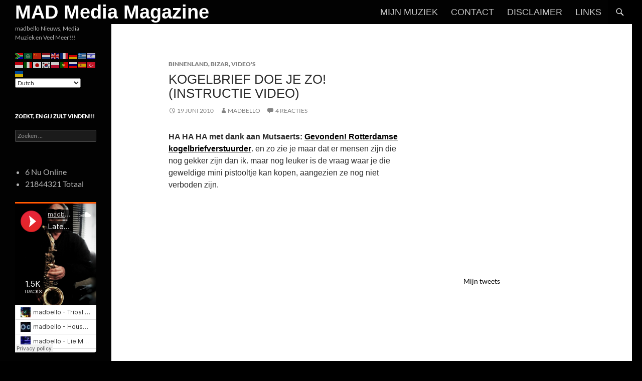

--- FILE ---
content_type: text/html; charset=UTF-8
request_url: https://madbello.nl/10360/kogelbrief-doe-je-zo-instructie-video/
body_size: 87182
content:
<!DOCTYPE html>
<!--[if IE 7]>
<html class="ie ie7" lang="nl-NL">
<![endif]-->
<!--[if IE 8]>
<html class="ie ie8" lang="nl-NL">
<![endif]-->
<!--[if !(IE 7) & !(IE 8)]><!-->
<html lang="nl-NL">
<!--<![endif]-->
<head>
	<meta charset="UTF-8">
	<meta name="viewport" content="width=device-width, initial-scale=1.0">
	<title>Kogelbrief doe je zo! (instructie VIDEO) | MAD Media Magazine</title>
	<link rel="profile" href="https://gmpg.org/xfn/11">
	<link rel="pingback" href="https://madbello.nl/xmlrpc.php">
	<!--[if lt IE 9]>
	<script src="https://madbello.nl/wp-content/themes/twentyfourteen/js/html5.js?ver=3.7.0"></script>
	<![endif]-->
	<meta name='robots' content='max-image-preview:large' />
	<style>img:is([sizes="auto" i], [sizes^="auto," i]) { contain-intrinsic-size: 3000px 1500px }</style>
	<link rel='dns-prefetch' href='//stats.wp.com' />
<link rel='dns-prefetch' href='//v0.wordpress.com' />
<link rel='preconnect' href='//i0.wp.com' />
<link rel='preconnect' href='//c0.wp.com' />
<link rel="alternate" type="application/rss+xml" title="MAD Media Magazine &raquo; feed" href="https://madbello.nl/feed/" />
<link rel="alternate" type="application/rss+xml" title="MAD Media Magazine &raquo; reacties feed" href="https://madbello.nl/comments/feed/" />
<link rel="alternate" type="application/rss+xml" title="MAD Media Magazine &raquo; Kogelbrief doe je zo! (instructie VIDEO) reacties feed" href="https://madbello.nl/10360/kogelbrief-doe-je-zo-instructie-video/feed/" />
<script>
window._wpemojiSettings = {"baseUrl":"https:\/\/s.w.org\/images\/core\/emoji\/16.0.1\/72x72\/","ext":".png","svgUrl":"https:\/\/s.w.org\/images\/core\/emoji\/16.0.1\/svg\/","svgExt":".svg","source":{"concatemoji":"https:\/\/madbello.nl\/wp-includes\/js\/wp-emoji-release.min.js?ver=6.8.3"}};
/*! This file is auto-generated */
!function(s,n){var o,i,e;function c(e){try{var t={supportTests:e,timestamp:(new Date).valueOf()};sessionStorage.setItem(o,JSON.stringify(t))}catch(e){}}function p(e,t,n){e.clearRect(0,0,e.canvas.width,e.canvas.height),e.fillText(t,0,0);var t=new Uint32Array(e.getImageData(0,0,e.canvas.width,e.canvas.height).data),a=(e.clearRect(0,0,e.canvas.width,e.canvas.height),e.fillText(n,0,0),new Uint32Array(e.getImageData(0,0,e.canvas.width,e.canvas.height).data));return t.every(function(e,t){return e===a[t]})}function u(e,t){e.clearRect(0,0,e.canvas.width,e.canvas.height),e.fillText(t,0,0);for(var n=e.getImageData(16,16,1,1),a=0;a<n.data.length;a++)if(0!==n.data[a])return!1;return!0}function f(e,t,n,a){switch(t){case"flag":return n(e,"\ud83c\udff3\ufe0f\u200d\u26a7\ufe0f","\ud83c\udff3\ufe0f\u200b\u26a7\ufe0f")?!1:!n(e,"\ud83c\udde8\ud83c\uddf6","\ud83c\udde8\u200b\ud83c\uddf6")&&!n(e,"\ud83c\udff4\udb40\udc67\udb40\udc62\udb40\udc65\udb40\udc6e\udb40\udc67\udb40\udc7f","\ud83c\udff4\u200b\udb40\udc67\u200b\udb40\udc62\u200b\udb40\udc65\u200b\udb40\udc6e\u200b\udb40\udc67\u200b\udb40\udc7f");case"emoji":return!a(e,"\ud83e\udedf")}return!1}function g(e,t,n,a){var r="undefined"!=typeof WorkerGlobalScope&&self instanceof WorkerGlobalScope?new OffscreenCanvas(300,150):s.createElement("canvas"),o=r.getContext("2d",{willReadFrequently:!0}),i=(o.textBaseline="top",o.font="600 32px Arial",{});return e.forEach(function(e){i[e]=t(o,e,n,a)}),i}function t(e){var t=s.createElement("script");t.src=e,t.defer=!0,s.head.appendChild(t)}"undefined"!=typeof Promise&&(o="wpEmojiSettingsSupports",i=["flag","emoji"],n.supports={everything:!0,everythingExceptFlag:!0},e=new Promise(function(e){s.addEventListener("DOMContentLoaded",e,{once:!0})}),new Promise(function(t){var n=function(){try{var e=JSON.parse(sessionStorage.getItem(o));if("object"==typeof e&&"number"==typeof e.timestamp&&(new Date).valueOf()<e.timestamp+604800&&"object"==typeof e.supportTests)return e.supportTests}catch(e){}return null}();if(!n){if("undefined"!=typeof Worker&&"undefined"!=typeof OffscreenCanvas&&"undefined"!=typeof URL&&URL.createObjectURL&&"undefined"!=typeof Blob)try{var e="postMessage("+g.toString()+"("+[JSON.stringify(i),f.toString(),p.toString(),u.toString()].join(",")+"));",a=new Blob([e],{type:"text/javascript"}),r=new Worker(URL.createObjectURL(a),{name:"wpTestEmojiSupports"});return void(r.onmessage=function(e){c(n=e.data),r.terminate(),t(n)})}catch(e){}c(n=g(i,f,p,u))}t(n)}).then(function(e){for(var t in e)n.supports[t]=e[t],n.supports.everything=n.supports.everything&&n.supports[t],"flag"!==t&&(n.supports.everythingExceptFlag=n.supports.everythingExceptFlag&&n.supports[t]);n.supports.everythingExceptFlag=n.supports.everythingExceptFlag&&!n.supports.flag,n.DOMReady=!1,n.readyCallback=function(){n.DOMReady=!0}}).then(function(){return e}).then(function(){var e;n.supports.everything||(n.readyCallback(),(e=n.source||{}).concatemoji?t(e.concatemoji):e.wpemoji&&e.twemoji&&(t(e.twemoji),t(e.wpemoji)))}))}((window,document),window._wpemojiSettings);
</script>
<link rel='stylesheet' id='twentyfourteen-jetpack-css' href='https://c0.wp.com/p/jetpack/15.4/modules/theme-tools/compat/twentyfourteen.css' media='all' />
<link rel='stylesheet' id='jetpack_related-posts-css' href='https://c0.wp.com/p/jetpack/15.4/modules/related-posts/related-posts.css' media='all' />
<style id='wp-emoji-styles-inline-css'>

	img.wp-smiley, img.emoji {
		display: inline !important;
		border: none !important;
		box-shadow: none !important;
		height: 1em !important;
		width: 1em !important;
		margin: 0 0.07em !important;
		vertical-align: -0.1em !important;
		background: none !important;
		padding: 0 !important;
	}
</style>
<link rel='stylesheet' id='wp-block-library-css' href='https://c0.wp.com/c/6.8.3/wp-includes/css/dist/block-library/style.min.css' media='all' />
<style id='wp-block-library-theme-inline-css'>
.wp-block-audio :where(figcaption){color:#555;font-size:13px;text-align:center}.is-dark-theme .wp-block-audio :where(figcaption){color:#ffffffa6}.wp-block-audio{margin:0 0 1em}.wp-block-code{border:1px solid #ccc;border-radius:4px;font-family:Menlo,Consolas,monaco,monospace;padding:.8em 1em}.wp-block-embed :where(figcaption){color:#555;font-size:13px;text-align:center}.is-dark-theme .wp-block-embed :where(figcaption){color:#ffffffa6}.wp-block-embed{margin:0 0 1em}.blocks-gallery-caption{color:#555;font-size:13px;text-align:center}.is-dark-theme .blocks-gallery-caption{color:#ffffffa6}:root :where(.wp-block-image figcaption){color:#555;font-size:13px;text-align:center}.is-dark-theme :root :where(.wp-block-image figcaption){color:#ffffffa6}.wp-block-image{margin:0 0 1em}.wp-block-pullquote{border-bottom:4px solid;border-top:4px solid;color:currentColor;margin-bottom:1.75em}.wp-block-pullquote cite,.wp-block-pullquote footer,.wp-block-pullquote__citation{color:currentColor;font-size:.8125em;font-style:normal;text-transform:uppercase}.wp-block-quote{border-left:.25em solid;margin:0 0 1.75em;padding-left:1em}.wp-block-quote cite,.wp-block-quote footer{color:currentColor;font-size:.8125em;font-style:normal;position:relative}.wp-block-quote:where(.has-text-align-right){border-left:none;border-right:.25em solid;padding-left:0;padding-right:1em}.wp-block-quote:where(.has-text-align-center){border:none;padding-left:0}.wp-block-quote.is-large,.wp-block-quote.is-style-large,.wp-block-quote:where(.is-style-plain){border:none}.wp-block-search .wp-block-search__label{font-weight:700}.wp-block-search__button{border:1px solid #ccc;padding:.375em .625em}:where(.wp-block-group.has-background){padding:1.25em 2.375em}.wp-block-separator.has-css-opacity{opacity:.4}.wp-block-separator{border:none;border-bottom:2px solid;margin-left:auto;margin-right:auto}.wp-block-separator.has-alpha-channel-opacity{opacity:1}.wp-block-separator:not(.is-style-wide):not(.is-style-dots){width:100px}.wp-block-separator.has-background:not(.is-style-dots){border-bottom:none;height:1px}.wp-block-separator.has-background:not(.is-style-wide):not(.is-style-dots){height:2px}.wp-block-table{margin:0 0 1em}.wp-block-table td,.wp-block-table th{word-break:normal}.wp-block-table :where(figcaption){color:#555;font-size:13px;text-align:center}.is-dark-theme .wp-block-table :where(figcaption){color:#ffffffa6}.wp-block-video :where(figcaption){color:#555;font-size:13px;text-align:center}.is-dark-theme .wp-block-video :where(figcaption){color:#ffffffa6}.wp-block-video{margin:0 0 1em}:root :where(.wp-block-template-part.has-background){margin-bottom:0;margin-top:0;padding:1.25em 2.375em}
</style>
<style id='classic-theme-styles-inline-css'>
/*! This file is auto-generated */
.wp-block-button__link{color:#fff;background-color:#32373c;border-radius:9999px;box-shadow:none;text-decoration:none;padding:calc(.667em + 2px) calc(1.333em + 2px);font-size:1.125em}.wp-block-file__button{background:#32373c;color:#fff;text-decoration:none}
</style>
<link rel='stylesheet' id='mediaelement-css' href='https://c0.wp.com/c/6.8.3/wp-includes/js/mediaelement/mediaelementplayer-legacy.min.css' media='all' />
<link rel='stylesheet' id='wp-mediaelement-css' href='https://c0.wp.com/c/6.8.3/wp-includes/js/mediaelement/wp-mediaelement.min.css' media='all' />
<style id='jetpack-sharing-buttons-style-inline-css'>
.jetpack-sharing-buttons__services-list{display:flex;flex-direction:row;flex-wrap:wrap;gap:0;list-style-type:none;margin:5px;padding:0}.jetpack-sharing-buttons__services-list.has-small-icon-size{font-size:12px}.jetpack-sharing-buttons__services-list.has-normal-icon-size{font-size:16px}.jetpack-sharing-buttons__services-list.has-large-icon-size{font-size:24px}.jetpack-sharing-buttons__services-list.has-huge-icon-size{font-size:36px}@media print{.jetpack-sharing-buttons__services-list{display:none!important}}.editor-styles-wrapper .wp-block-jetpack-sharing-buttons{gap:0;padding-inline-start:0}ul.jetpack-sharing-buttons__services-list.has-background{padding:1.25em 2.375em}
</style>
<style id='global-styles-inline-css'>
:root{--wp--preset--aspect-ratio--square: 1;--wp--preset--aspect-ratio--4-3: 4/3;--wp--preset--aspect-ratio--3-4: 3/4;--wp--preset--aspect-ratio--3-2: 3/2;--wp--preset--aspect-ratio--2-3: 2/3;--wp--preset--aspect-ratio--16-9: 16/9;--wp--preset--aspect-ratio--9-16: 9/16;--wp--preset--color--black: #020202;--wp--preset--color--cyan-bluish-gray: #abb8c3;--wp--preset--color--white: #fff;--wp--preset--color--pale-pink: #f78da7;--wp--preset--color--vivid-red: #cf2e2e;--wp--preset--color--luminous-vivid-orange: #ff6900;--wp--preset--color--luminous-vivid-amber: #fcb900;--wp--preset--color--light-green-cyan: #7bdcb5;--wp--preset--color--vivid-green-cyan: #00d084;--wp--preset--color--pale-cyan-blue: #8ed1fc;--wp--preset--color--vivid-cyan-blue: #0693e3;--wp--preset--color--vivid-purple: #9b51e0;--wp--preset--color--green: #000000;--wp--preset--color--dark-gray: #2b2b2b;--wp--preset--color--medium-gray: #767676;--wp--preset--color--light-gray: #f5f5f5;--wp--preset--gradient--vivid-cyan-blue-to-vivid-purple: linear-gradient(135deg,rgba(6,147,227,1) 0%,rgb(155,81,224) 100%);--wp--preset--gradient--light-green-cyan-to-vivid-green-cyan: linear-gradient(135deg,rgb(122,220,180) 0%,rgb(0,208,130) 100%);--wp--preset--gradient--luminous-vivid-amber-to-luminous-vivid-orange: linear-gradient(135deg,rgba(252,185,0,1) 0%,rgba(255,105,0,1) 100%);--wp--preset--gradient--luminous-vivid-orange-to-vivid-red: linear-gradient(135deg,rgba(255,105,0,1) 0%,rgb(207,46,46) 100%);--wp--preset--gradient--very-light-gray-to-cyan-bluish-gray: linear-gradient(135deg,rgb(238,238,238) 0%,rgb(169,184,195) 100%);--wp--preset--gradient--cool-to-warm-spectrum: linear-gradient(135deg,rgb(74,234,220) 0%,rgb(151,120,209) 20%,rgb(207,42,186) 40%,rgb(238,44,130) 60%,rgb(251,105,98) 80%,rgb(254,248,76) 100%);--wp--preset--gradient--blush-light-purple: linear-gradient(135deg,rgb(255,206,236) 0%,rgb(152,150,240) 100%);--wp--preset--gradient--blush-bordeaux: linear-gradient(135deg,rgb(254,205,165) 0%,rgb(254,45,45) 50%,rgb(107,0,62) 100%);--wp--preset--gradient--luminous-dusk: linear-gradient(135deg,rgb(255,203,112) 0%,rgb(199,81,192) 50%,rgb(65,88,208) 100%);--wp--preset--gradient--pale-ocean: linear-gradient(135deg,rgb(255,245,203) 0%,rgb(182,227,212) 50%,rgb(51,167,181) 100%);--wp--preset--gradient--electric-grass: linear-gradient(135deg,rgb(202,248,128) 0%,rgb(113,206,126) 100%);--wp--preset--gradient--midnight: linear-gradient(135deg,rgb(2,3,129) 0%,rgb(40,116,252) 100%);--wp--preset--font-size--small: 13px;--wp--preset--font-size--medium: 20px;--wp--preset--font-size--large: 36px;--wp--preset--font-size--x-large: 42px;--wp--preset--spacing--20: 0.44rem;--wp--preset--spacing--30: 0.67rem;--wp--preset--spacing--40: 1rem;--wp--preset--spacing--50: 1.5rem;--wp--preset--spacing--60: 2.25rem;--wp--preset--spacing--70: 3.38rem;--wp--preset--spacing--80: 5.06rem;--wp--preset--shadow--natural: 6px 6px 9px rgba(0, 0, 0, 0.2);--wp--preset--shadow--deep: 12px 12px 50px rgba(0, 0, 0, 0.4);--wp--preset--shadow--sharp: 6px 6px 0px rgba(0, 0, 0, 0.2);--wp--preset--shadow--outlined: 6px 6px 0px -3px rgba(255, 255, 255, 1), 6px 6px rgba(0, 0, 0, 1);--wp--preset--shadow--crisp: 6px 6px 0px rgba(0, 0, 0, 1);}:where(.is-layout-flex){gap: 0.5em;}:where(.is-layout-grid){gap: 0.5em;}body .is-layout-flex{display: flex;}.is-layout-flex{flex-wrap: wrap;align-items: center;}.is-layout-flex > :is(*, div){margin: 0;}body .is-layout-grid{display: grid;}.is-layout-grid > :is(*, div){margin: 0;}:where(.wp-block-columns.is-layout-flex){gap: 2em;}:where(.wp-block-columns.is-layout-grid){gap: 2em;}:where(.wp-block-post-template.is-layout-flex){gap: 1.25em;}:where(.wp-block-post-template.is-layout-grid){gap: 1.25em;}.has-black-color{color: var(--wp--preset--color--black) !important;}.has-cyan-bluish-gray-color{color: var(--wp--preset--color--cyan-bluish-gray) !important;}.has-white-color{color: var(--wp--preset--color--white) !important;}.has-pale-pink-color{color: var(--wp--preset--color--pale-pink) !important;}.has-vivid-red-color{color: var(--wp--preset--color--vivid-red) !important;}.has-luminous-vivid-orange-color{color: var(--wp--preset--color--luminous-vivid-orange) !important;}.has-luminous-vivid-amber-color{color: var(--wp--preset--color--luminous-vivid-amber) !important;}.has-light-green-cyan-color{color: var(--wp--preset--color--light-green-cyan) !important;}.has-vivid-green-cyan-color{color: var(--wp--preset--color--vivid-green-cyan) !important;}.has-pale-cyan-blue-color{color: var(--wp--preset--color--pale-cyan-blue) !important;}.has-vivid-cyan-blue-color{color: var(--wp--preset--color--vivid-cyan-blue) !important;}.has-vivid-purple-color{color: var(--wp--preset--color--vivid-purple) !important;}.has-black-background-color{background-color: var(--wp--preset--color--black) !important;}.has-cyan-bluish-gray-background-color{background-color: var(--wp--preset--color--cyan-bluish-gray) !important;}.has-white-background-color{background-color: var(--wp--preset--color--white) !important;}.has-pale-pink-background-color{background-color: var(--wp--preset--color--pale-pink) !important;}.has-vivid-red-background-color{background-color: var(--wp--preset--color--vivid-red) !important;}.has-luminous-vivid-orange-background-color{background-color: var(--wp--preset--color--luminous-vivid-orange) !important;}.has-luminous-vivid-amber-background-color{background-color: var(--wp--preset--color--luminous-vivid-amber) !important;}.has-light-green-cyan-background-color{background-color: var(--wp--preset--color--light-green-cyan) !important;}.has-vivid-green-cyan-background-color{background-color: var(--wp--preset--color--vivid-green-cyan) !important;}.has-pale-cyan-blue-background-color{background-color: var(--wp--preset--color--pale-cyan-blue) !important;}.has-vivid-cyan-blue-background-color{background-color: var(--wp--preset--color--vivid-cyan-blue) !important;}.has-vivid-purple-background-color{background-color: var(--wp--preset--color--vivid-purple) !important;}.has-black-border-color{border-color: var(--wp--preset--color--black) !important;}.has-cyan-bluish-gray-border-color{border-color: var(--wp--preset--color--cyan-bluish-gray) !important;}.has-white-border-color{border-color: var(--wp--preset--color--white) !important;}.has-pale-pink-border-color{border-color: var(--wp--preset--color--pale-pink) !important;}.has-vivid-red-border-color{border-color: var(--wp--preset--color--vivid-red) !important;}.has-luminous-vivid-orange-border-color{border-color: var(--wp--preset--color--luminous-vivid-orange) !important;}.has-luminous-vivid-amber-border-color{border-color: var(--wp--preset--color--luminous-vivid-amber) !important;}.has-light-green-cyan-border-color{border-color: var(--wp--preset--color--light-green-cyan) !important;}.has-vivid-green-cyan-border-color{border-color: var(--wp--preset--color--vivid-green-cyan) !important;}.has-pale-cyan-blue-border-color{border-color: var(--wp--preset--color--pale-cyan-blue) !important;}.has-vivid-cyan-blue-border-color{border-color: var(--wp--preset--color--vivid-cyan-blue) !important;}.has-vivid-purple-border-color{border-color: var(--wp--preset--color--vivid-purple) !important;}.has-vivid-cyan-blue-to-vivid-purple-gradient-background{background: var(--wp--preset--gradient--vivid-cyan-blue-to-vivid-purple) !important;}.has-light-green-cyan-to-vivid-green-cyan-gradient-background{background: var(--wp--preset--gradient--light-green-cyan-to-vivid-green-cyan) !important;}.has-luminous-vivid-amber-to-luminous-vivid-orange-gradient-background{background: var(--wp--preset--gradient--luminous-vivid-amber-to-luminous-vivid-orange) !important;}.has-luminous-vivid-orange-to-vivid-red-gradient-background{background: var(--wp--preset--gradient--luminous-vivid-orange-to-vivid-red) !important;}.has-very-light-gray-to-cyan-bluish-gray-gradient-background{background: var(--wp--preset--gradient--very-light-gray-to-cyan-bluish-gray) !important;}.has-cool-to-warm-spectrum-gradient-background{background: var(--wp--preset--gradient--cool-to-warm-spectrum) !important;}.has-blush-light-purple-gradient-background{background: var(--wp--preset--gradient--blush-light-purple) !important;}.has-blush-bordeaux-gradient-background{background: var(--wp--preset--gradient--blush-bordeaux) !important;}.has-luminous-dusk-gradient-background{background: var(--wp--preset--gradient--luminous-dusk) !important;}.has-pale-ocean-gradient-background{background: var(--wp--preset--gradient--pale-ocean) !important;}.has-electric-grass-gradient-background{background: var(--wp--preset--gradient--electric-grass) !important;}.has-midnight-gradient-background{background: var(--wp--preset--gradient--midnight) !important;}.has-small-font-size{font-size: var(--wp--preset--font-size--small) !important;}.has-medium-font-size{font-size: var(--wp--preset--font-size--medium) !important;}.has-large-font-size{font-size: var(--wp--preset--font-size--large) !important;}.has-x-large-font-size{font-size: var(--wp--preset--font-size--x-large) !important;}
:where(.wp-block-post-template.is-layout-flex){gap: 1.25em;}:where(.wp-block-post-template.is-layout-grid){gap: 1.25em;}
:where(.wp-block-columns.is-layout-flex){gap: 2em;}:where(.wp-block-columns.is-layout-grid){gap: 2em;}
:root :where(.wp-block-pullquote){font-size: 1.5em;line-height: 1.6;}
</style>
<link rel='stylesheet' id='twentyfourteen-lato-css' href='https://madbello.nl/wp-content/themes/twentyfourteen/fonts/font-lato.css?ver=20230328' media='all' />
<link rel='stylesheet' id='genericons-css' href='https://c0.wp.com/p/jetpack/15.4/_inc/genericons/genericons/genericons.css' media='all' />
<link rel='stylesheet' id='twentyfourteen-style-css' href='https://madbello.nl/wp-content/themes/twentyfourteen/style.css?ver=20250715' media='all' />
<link rel='stylesheet' id='twentyfourteen-block-style-css' href='https://madbello.nl/wp-content/themes/twentyfourteen/css/blocks.css?ver=20250715' media='all' />
<!--[if lt IE 9]>
<link rel='stylesheet' id='twentyfourteen-ie-css' href='https://madbello.nl/wp-content/themes/twentyfourteen/css/ie.css?ver=20140711' media='all' />
<![endif]-->
<link rel='stylesheet' id='jetpack-subscriptions-css' href='https://c0.wp.com/p/jetpack/15.4/_inc/build/subscriptions/subscriptions.min.css' media='all' />
<link rel='stylesheet' id='sharedaddy-css' href='https://c0.wp.com/p/jetpack/15.4/modules/sharedaddy/sharing.css' media='all' />
<link rel='stylesheet' id='social-logos-css' href='https://c0.wp.com/p/jetpack/15.4/_inc/social-logos/social-logos.min.css' media='all' />
<script id="jetpack_related-posts-js-extra">
var related_posts_js_options = {"post_heading":"h4"};
</script>
<script src="https://c0.wp.com/p/jetpack/15.4/_inc/build/related-posts/related-posts.min.js" id="jetpack_related-posts-js"></script>
<script src="https://c0.wp.com/c/6.8.3/wp-includes/js/jquery/jquery.min.js" id="jquery-core-js"></script>
<script src="https://c0.wp.com/c/6.8.3/wp-includes/js/jquery/jquery-migrate.min.js" id="jquery-migrate-js"></script>
<script src="https://madbello.nl/wp-content/themes/twentyfourteen/js/functions.js?ver=20230526" id="twentyfourteen-script-js" defer data-wp-strategy="defer"></script>
<link rel="https://api.w.org/" href="https://madbello.nl/wp-json/" /><link rel="alternate" title="JSON" type="application/json" href="https://madbello.nl/wp-json/wp/v2/posts/10360" /><link rel="EditURI" type="application/rsd+xml" title="RSD" href="https://madbello.nl/xmlrpc.php?rsd" />
<meta name="generator" content="WordPress 6.8.3" />
<link rel="canonical" href="https://madbello.nl/10360/kogelbrief-doe-je-zo-instructie-video/" />
<link rel='shortlink' href='https://madbello.nl/?p=10360' />
<link rel="alternate" title="oEmbed (JSON)" type="application/json+oembed" href="https://madbello.nl/wp-json/oembed/1.0/embed?url=https%3A%2F%2Fmadbello.nl%2F10360%2Fkogelbrief-doe-je-zo-instructie-video%2F" />
<link rel="alternate" title="oEmbed (XML)" type="text/xml+oembed" href="https://madbello.nl/wp-json/oembed/1.0/embed?url=https%3A%2F%2Fmadbello.nl%2F10360%2Fkogelbrief-doe-je-zo-instructie-video%2F&#038;format=xml" />
<style id="fourteen-colors" type="text/css">/* Custom Contrast Color */
		.site:before,
		#secondary,
		.site-header,
		.site-footer,
		.menu-toggle,
		.featured-content,
		.featured-content .entry-header,
		.slider-direction-nav a,
		.ie8 .featured-content,
		.ie8 .site:before,
		.has-black-background-color {
			background-color: #020202;
		}

		.has-black-color {
			color: #020202;
		}

		.grid .featured-content .entry-header,
		.ie8 .grid .featured-content .entry-header {
			border-color: #020202;
		}

		.slider-control-paging a:before {
			background-color: rgba(255,255,255,.33);
		}

		.hentry .mejs-mediaelement,
		.widget .mejs-mediaelement,
 		.hentry .mejs-container .mejs-controls,
 		.widget .mejs-container .mejs-controls {
			background: #020202;
		}

		/* Player controls need separation from the contrast background */
		.primary-sidebar .mejs-controls,
		.site-footer .mejs-controls {
			border: 1px solid;
		}
		
			.content-sidebar .widget_twentyfourteen_ephemera .widget-title:before {
				background: #020202;
			}

			.paging-navigation,
			.content-sidebar .widget .widget-title {
				border-top-color: #020202;
			}

			.content-sidebar .widget .widget-title, 
			.content-sidebar .widget .widget-title a,
			.paging-navigation,
			.paging-navigation a:hover,
			.paging-navigation a {
				color: #020202;
			}

			/* Override the site title color option with an over-qualified selector, as the option is hidden. */
			h1.site-title a {
				color: #fff;
			}
		
		.menu-toggle:active,
		.menu-toggle:focus,
		.menu-toggle:hover {
			background-color: #464646;
		}
		/* Custom accent color. */
		button,
		.button,
		.contributor-posts-link,
		input[type="button"],
		input[type="reset"],
		input[type="submit"],
		.search-toggle,
		.hentry .mejs-controls .mejs-time-rail .mejs-time-current,
		.widget .mejs-controls .mejs-time-rail .mejs-time-current,
		.hentry .mejs-overlay:hover .mejs-overlay-button,
		.widget .mejs-overlay:hover .mejs-overlay-button,
		.widget button,
		.widget .button,
		.widget input[type="button"],
		.widget input[type="reset"],
		.widget input[type="submit"],
		.widget_calendar tbody a,
		.content-sidebar .widget input[type="button"],
		.content-sidebar .widget input[type="reset"],
		.content-sidebar .widget input[type="submit"],
		.slider-control-paging .slider-active:before,
		.slider-control-paging .slider-active:hover:before,
		.slider-direction-nav a:hover,
		.ie8 .primary-navigation ul ul,
		.ie8 .secondary-navigation ul ul,
		.ie8 .primary-navigation li:hover > a,
		.ie8 .primary-navigation li.focus > a,
		.ie8 .secondary-navigation li:hover > a,
		.ie8 .secondary-navigation li.focus > a,
		.wp-block-file .wp-block-file__button,
		.wp-block-button__link,
		.has-green-background-color {
			background-color: #000000;
		}

		.site-navigation a:hover,
		.is-style-outline .wp-block-button__link:not(.has-text-color),
		.has-green-color {
			color: #000000;
		}

		::-moz-selection {
			background: #000000;
		}

		::selection {
			background: #000000;
		}

		.paging-navigation .page-numbers.current {
			border-color: #000000;
		}

		@media screen and (min-width: 782px) {
			.primary-navigation li:hover > a,
			.primary-navigation li.focus > a,
			.primary-navigation ul ul {
				background-color: #000000;
			}
		}

		@media screen and (min-width: 1008px) {
			.secondary-navigation li:hover > a,
			.secondary-navigation li.focus > a,
			.secondary-navigation ul ul {
				background-color: #000000;
			}
		}
	
			.contributor-posts-link,
			button,
			.button,
			input[type="button"],
			input[type="reset"],
			input[type="submit"],
			.search-toggle:before,
			.hentry .mejs-overlay:hover .mejs-overlay-button,
			.widget .mejs-overlay:hover .mejs-overlay-button,
			.widget button,
			.widget .button,
			.widget input[type="button"],
			.widget input[type="reset"],
			.widget input[type="submit"],
			.widget_calendar tbody a,
			.widget_calendar tbody a:hover,
			.site-footer .widget_calendar tbody a,
			.content-sidebar .widget input[type="button"],
			.content-sidebar .widget input[type="reset"],
			.content-sidebar .widget input[type="submit"],
			button:hover,
			button:focus,
			.button:hover,
			.button:focus,
			.widget a.button:hover,
			.widget a.button:focus,
			.widget a.button:active,
			.content-sidebar .widget a.button,
			.content-sidebar .widget a.button:hover,
			.content-sidebar .widget a.button:focus,
			.content-sidebar .widget a.button:active,
			.contributor-posts-link:hover,
			.contributor-posts-link:active,
			input[type="button"]:hover,
			input[type="button"]:focus,
			input[type="reset"]:hover,
			input[type="reset"]:focus,
			input[type="submit"]:hover,
			input[type="submit"]:focus,
			.slider-direction-nav a:hover:before {
				color: #fff;
			}

			@media screen and (min-width: 782px) {
				.primary-navigation ul ul a,
				.primary-navigation li:hover > a,
				.primary-navigation li.focus > a,
				.primary-navigation ul ul {
					color: #fff;
				}
			}

			@media screen and (min-width: 1008px) {
				.secondary-navigation ul ul a,
				.secondary-navigation li:hover > a,
				.secondary-navigation li.focus > a,
				.secondary-navigation ul ul {
					color: #fff;
				}
			}
		
		/* Generated variants of custom accent color. */
		a,
		.content-sidebar .widget a {
			color: #000000;
		}

		.contributor-posts-link:hover,
		.button:hover,
		.button:focus,
		.slider-control-paging a:hover:before,
		.search-toggle:hover,
		.search-toggle.active,
		.search-box,
		.widget_calendar tbody a:hover,
		button:hover,
		button:focus,
		input[type="button"]:hover,
		input[type="button"]:focus,
		input[type="reset"]:hover,
		input[type="reset"]:focus,
		input[type="submit"]:hover,
		input[type="submit"]:focus,
		.widget button:hover,
		.widget .button:hover,
		.widget button:focus,
		.widget .button:focus,
		.widget input[type="button"]:hover,
		.widget input[type="button"]:focus,
		.widget input[type="reset"]:hover,
		.widget input[type="reset"]:focus,
		.widget input[type="submit"]:hover,
		.widget input[type="submit"]:focus,
		.content-sidebar .widget input[type="button"]:hover,
		.content-sidebar .widget input[type="button"]:focus,
		.content-sidebar .widget input[type="reset"]:hover,
		.content-sidebar .widget input[type="reset"]:focus,
		.content-sidebar .widget input[type="submit"]:hover,
		.content-sidebar .widget input[type="submit"]:focus,
		.ie8 .primary-navigation ul ul a:hover,
		.ie8 .primary-navigation ul ul li.focus > a,
		.ie8 .secondary-navigation ul ul a:hover,
		.ie8 .secondary-navigation ul ul li.focus > a,
		.wp-block-file .wp-block-file__button:hover,
		.wp-block-file .wp-block-file__button:focus,
		.wp-block-button__link:not(.has-text-color):hover,
		.wp-block-button__link:not(.has-text-color):focus,
		.is-style-outline .wp-block-button__link:not(.has-text-color):hover,
		.is-style-outline .wp-block-button__link:not(.has-text-color):focus {
			background-color: #1d1d1d;
		}

		.featured-content a:hover,
		.featured-content .entry-title a:hover,
		.widget a:hover,
		.widget-title a:hover,
		.widget_twentyfourteen_ephemera .entry-meta a:hover,
		.hentry .mejs-controls .mejs-button button:hover,
		.widget .mejs-controls .mejs-button button:hover,
		.site-info a:hover,
		.featured-content a:hover,
		.wp-block-latest-comments_comment-meta a:hover,
		.wp-block-latest-comments_comment-meta a:focus {
			color: #1d1d1d;
		}

		a:active,
		a:hover,
		.entry-title a:hover,
		.entry-meta a:hover,
		.cat-links a:hover,
		.entry-content .edit-link a:hover,
		.post-navigation a:hover,
		.image-navigation a:hover,
		.comment-author a:hover,
		.comment-list .pingback a:hover,
		.comment-list .trackback a:hover,
		.comment-metadata a:hover,
		.comment-reply-title small a:hover,
		.content-sidebar .widget a:hover,
		.content-sidebar .widget .widget-title a:hover,
		.content-sidebar .widget_twentyfourteen_ephemera .entry-meta a:hover {
			color: #1d1d1d;
		}

		.page-links a:hover,
		.paging-navigation a:hover {
			border-color: #1d1d1d;
		}

		.entry-meta .tag-links a:hover:before {
			border-right-color: #1d1d1d;
		}

		.page-links a:hover,
		.entry-meta .tag-links a:hover {
			background-color: #1d1d1d;
		}

		@media screen and (min-width: 782px) {
			.primary-navigation ul ul a:hover,
			.primary-navigation ul ul li.focus > a {
				background-color: #1d1d1d;
			}
		}

		@media screen and (min-width: 1008px) {
			.secondary-navigation ul ul a:hover,
			.secondary-navigation ul ul li.focus > a {
				background-color: #1d1d1d;
			}
		}

		button:active,
		.button:active,
		.contributor-posts-link:active,
		input[type="button"]:active,
		input[type="reset"]:active,
		input[type="submit"]:active,
		.widget input[type="button"]:active,
		.widget input[type="reset"]:active,
		.widget input[type="submit"]:active,
		.content-sidebar .widget input[type="button"]:active,
		.content-sidebar .widget input[type="reset"]:active,
		.content-sidebar .widget input[type="submit"]:active,
		.wp-block-file .wp-block-file__button:active,
		.wp-block-button__link:active {
			background-color: #313131;
		}

		.site-navigation .current_page_item > a,
		.site-navigation .current_page_ancestor > a,
		.site-navigation .current-menu-item > a,
		.site-navigation .current-menu-ancestor > a {
			color: #313131;
		}
	
		/* Higher contrast Accent Color against contrast color */
		.site-navigation .current_page_item > a,
		.site-navigation .current_page_ancestor > a,
		.site-navigation .current-menu-item > a,
		.site-navigation .current-menu-ancestor > a,
		.site-navigation a:hover,
		.featured-content a:hover,
		.featured-content .entry-title a:hover,
		.widget a:hover,
		.widget-title a:hover,
		.widget_twentyfourteen_ephemera .entry-meta a:hover,
		.hentry .mejs-controls .mejs-button button:hover,
		.widget .mejs-controls .mejs-button button:hover,
		.site-info a:hover,
		.featured-content a:hover {
			color: #606060;
		}

		.hentry .mejs-controls .mejs-time-rail .mejs-time-current,
		.widget .mejs-controls .mejs-time-rail .mejs-time-current,
		.slider-control-paging a:hover:before,
		.slider-control-paging .slider-active:before,
		.slider-control-paging .slider-active:hover:before {
			background-color: #606060;
		}
	</style><link type="text/css" rel="stylesheet" href="https://madbello.nl/wp-content/plugins/simple-pull-quote/css/simple-pull-quote.css" />
	<style>img#wpstats{display:none}</style>
		<style id="custom-background-css">
body.custom-background { background-color: #000000; }
</style>
	
<!-- Jetpack Open Graph Tags -->
<meta property="og:type" content="article" />
<meta property="og:title" content="Kogelbrief doe je zo! (instructie VIDEO)" />
<meta property="og:url" content="https://madbello.nl/10360/kogelbrief-doe-je-zo-instructie-video/" />
<meta property="og:description" content="HA HA HA met dank aan Mutsaerts: Gevonden! Rotterdamse kogelbriefverstuurder. en zo zie je maar dat er mensen zijn die nog gekker zijn dan ik. maar nog leuker is de vraag waar je die geweldige mini…" />
<meta property="article:published_time" content="2010-06-19T19:26:56+00:00" />
<meta property="article:modified_time" content="2010-06-21T05:15:44+00:00" />
<meta property="og:site_name" content="MAD Media Magazine" />
<meta property="og:image" content="https://i0.wp.com/madbello.nl/wp-content/uploads/2015/04/madbello-ico-513-552f8d1ev1_site_icon.png?fit=512%2C512&#038;ssl=1" />
<meta property="og:image:width" content="512" />
<meta property="og:image:height" content="512" />
<meta property="og:image:alt" content="" />
<meta property="og:locale" content="nl_NL" />
<meta name="twitter:site" content="@madbello" />
<meta name="twitter:text:title" content="Kogelbrief doe je zo! (instructie VIDEO)" />
<meta name="twitter:image" content="https://i0.wp.com/madbello.nl/wp-content/uploads/2015/04/madbello-ico-513-552f8d1ev1_site_icon.png?fit=240%2C240&amp;ssl=1" />
<meta name="twitter:card" content="summary" />

<!-- End Jetpack Open Graph Tags -->
<link rel="icon" href="https://i0.wp.com/madbello.nl/wp-content/uploads/2015/04/madbello-ico-513-552f8d1ev1_site_icon.png?fit=32%2C32&#038;ssl=1" sizes="32x32" />
<link rel="icon" href="https://i0.wp.com/madbello.nl/wp-content/uploads/2015/04/madbello-ico-513-552f8d1ev1_site_icon.png?fit=192%2C192&#038;ssl=1" sizes="192x192" />
<link rel="apple-touch-icon" href="https://i0.wp.com/madbello.nl/wp-content/uploads/2015/04/madbello-ico-513-552f8d1ev1_site_icon.png?fit=180%2C180&#038;ssl=1" />
<meta name="msapplication-TileImage" content="https://i0.wp.com/madbello.nl/wp-content/uploads/2015/04/madbello-ico-513-552f8d1ev1_site_icon.png?fit=270%2C270&#038;ssl=1" />

<!-- Styles cached and displayed inline for speed. Generated by http://stylesplugin.com -->
<style type="text/css" id="styles-plugin-css">
.styles .featured-content{background-color:#000}.styles .featured-content .entry-header{background-color:#000}.styles .grid .featured-content .entry-header,.styles .featured-content .entry-header{border-color:#000!important}.styles .featured-content .entry-title{font-family:'Trebuchet MS', Tahoma, Helvetica, sans-serif}.styles .featured-content .entry-title a{color:#d3d3d3!important}.styles .featured-content .entry-title a:hover{color:#d33!important}.styles .featured-content .entry-meta a{color:#4f4f4f}.styles .featured-content .entry-meta a:hover{color:#fff!important}.styles #page a:hover{color:#d33}.styles #page .site-title{font-size:38px;font-family:'Trebuchet MS', Tahoma, Helvetica, sans-serif}.styles #masthead .primary-navigation li a,.styles #masthead .primary-navigation li > a{font-size:18px;font-family:'Trebuchet MS', Tahoma, Helvetica, sans-serif;color:#c4c4c4}.styles #masthead .primary-navigation li a:hover,.styles #masthead .primary-navigation li:hover > a{color:#d33}.styles .entry-title,.styles #page .entry-title a{font-size:26px;font-family:'Trebuchet MS', Tahoma, Helvetica, sans-serif}.styles .site-content p,.styles #page .site-content p a,.styles #respond p{font-size:16px;font-family:'Trebuchet MS', Tahoma, Helvetica, sans-serif}.styles .post-navigation{background-color:#e5e5e5}.styles #page .post-navigation a{font-size:18px;color:#000}.styles #page .post-navigation a:hover{color:#d33}.styles #page .entry-meta a{color:#848484}.styles #page .entry-meta a:hover{color:#d33}.styles .entry-meta .tag-links a{background-color:#000}.styles .entry-meta .tag-links a:before{border-right-color:#d33}.styles #page .edit-link a{font-family:'Trebuchet MS', Tahoma, Helvetica, sans-serif}.styles .comments-area{background-color:#e5e5e5}.styles .comment-content,.styles .comment-content p,.styles #page .comment-content a{font-size:px}.styles .comment-content pre,.styles .comment-content code{font-size:px}
</style>
</head>

<body class="wp-singular post-template-default single single-post postid-10360 single-format-standard custom-background wp-embed-responsive wp-theme-twentyfourteen styles group-blog masthead-fixed footer-widgets singular">
<a class="screen-reader-text skip-link" href="#content">
	Ga naar de inhoud</a>
<div id="page" class="hfeed site">
		
	<header id="masthead" class="site-header">
		<div class="header-main">
			<h1 class="site-title"><a href="https://madbello.nl/" rel="home" >MAD Media Magazine</a></h1>

			<div class="search-toggle">
				<a href="#search-container" class="screen-reader-text" aria-expanded="false" aria-controls="search-container">
					Zoeken				</a>
			</div>

			<nav id="primary-navigation" class="site-navigation primary-navigation">
				<button class="menu-toggle">Primair menu</button>
				<div id="primary-menu" class="nav-menu"><ul>
<li class="page_item page-item-70927"><a href="https://madbello.nl/mad-music/">Mijn Muziek</a></li>
<li class="page_item page-item-7372"><a href="https://madbello.nl/contact/">Contact</a></li>
<li class="page_item page-item-2996"><a href="https://madbello.nl/disclaimer/">Disclaimer</a></li>
<li class="page_item page-item-214"><a href="https://madbello.nl/links-rechts/">Links</a></li>
</ul></div>
			</nav>
		</div>

		<div id="search-container" class="search-box-wrapper hide">
			<div class="search-box">
				<form role="search" method="get" class="search-form" action="https://madbello.nl/">
				<label>
					<span class="screen-reader-text">Zoeken naar:</span>
					<input type="search" class="search-field" placeholder="Zoeken &hellip;" value="" name="s" />
				</label>
				<input type="submit" class="search-submit" value="Zoeken" />
			</form>			</div>
		</div>
	</header><!-- #masthead -->

	<div id="main" class="site-main">

	<div id="primary" class="content-area">
		<div id="content" class="site-content" role="main">
			
<article id="post-10360" class="post-10360 post type-post status-publish format-standard hentry category-binnenland category-bizar category-video tag-kogel tag-misdaad tag-wapens">
	
	<header class="entry-header">
				<div class="entry-meta">
			<span class="cat-links"><a href="https://madbello.nl/category/binnenland/" rel="category tag">Binnenland</a>, <a href="https://madbello.nl/category/bizar/" rel="category tag">Bizar</a>, <a href="https://madbello.nl/category/video/" rel="category tag">Video's</a></span>
		</div>
			<h1 class="entry-title">Kogelbrief doe je zo! (instructie VIDEO)</h1>
		<div class="entry-meta">
			<span class="entry-date"><a href="https://madbello.nl/10360/kogelbrief-doe-je-zo-instructie-video/" rel="bookmark"><time class="entry-date" datetime="2010-06-19T21:26:56+02:00">19 juni 2010</time></a></span> <span class="byline"><span class="author vcard"><a class="url fn n" href="https://madbello.nl/author/madbello/" rel="author">MADBELLO</a></span></span>			<span class="comments-link"><a href="https://madbello.nl/10360/kogelbrief-doe-je-zo-instructie-video/#comments">4 reacties</a></span>
						</div><!-- .entry-meta -->
	</header><!-- .entry-header -->

		<div class="entry-content">
		<p><strong>HA HA HA met dank aan Mutsaerts: </strong><a href="http://www.geenstijl.nl/mt/archieven/2010/06/youtube_dreigmalloot_wil_punt.html" target="_blank"><strong>Gevonden! Rotterdamse kogelbriefverstuurder</strong></a>. en zo zie je maar dat er mensen zijn die nog gekker zijn dan ik. maar nog leuker is de vraag waar je die geweldige mini pistooltje kan kopen, aangezien ze nog niet verboden zijn.</p>
<p style="text-align: center;"><object type="application/x-shockwave-flash" data="http://www.youtube.com/v/C93o6t2dXl0" width="560" height="461"><param name="movie" value="http://www.youtube.com/v/C93o6t2dXl0" /><param name="autostart" value="true" /><param name="wmode" value="transparent" /></object><br />
<!-- generated by WordPress plugin Embedded Video -->
</p>
<p><strong><span style="color: #ff0000;">UPDATE</span></strong>: Deze man is opgepakt &#8211; <a href="http://www.spitsnieuws.nl/archives/binnenland/2010/06/youtubedreiger_schiet_op_polit.html" target="_blank"><strong>Youtube-dreiger schiet op politie</strong></a> via <a href="http://www.geenstijl.nl/mt/archieven/2010/06/minigunschutter_je_staat_op_ge.html" target="_blank">GeenStijl.nl</a><br />
En deze pistooltjes zijn nog <a href="http://verzamelen.tweedehands.net/sleutelhangers/pistool-sleutelhanger.html" target="_blank"><strong>legaat te koop voor 89 euro</strong></a> als sleutelhanger.</p>
<div class="sharedaddy sd-sharing-enabled"><div class="robots-nocontent sd-block sd-social sd-social-icon sd-sharing"><h3 class="sd-title">Deel deze content en maak mij blij.</h3><div class="sd-content"><ul><li class="share-facebook"><a rel="nofollow noopener noreferrer"
				data-shared="sharing-facebook-10360"
				class="share-facebook sd-button share-icon no-text"
				href="https://madbello.nl/10360/kogelbrief-doe-je-zo-instructie-video/?share=facebook"
				target="_blank"
				aria-labelledby="sharing-facebook-10360"
				>
				<span id="sharing-facebook-10360" hidden>Klik om te delen op Facebook (Opent in een nieuw venster)</span>
				<span>Facebook</span>
			</a></li><li class="share-twitter"><a rel="nofollow noopener noreferrer"
				data-shared="sharing-twitter-10360"
				class="share-twitter sd-button share-icon no-text"
				href="https://madbello.nl/10360/kogelbrief-doe-je-zo-instructie-video/?share=twitter"
				target="_blank"
				aria-labelledby="sharing-twitter-10360"
				>
				<span id="sharing-twitter-10360" hidden>Klik om te delen op X (Opent in een nieuw venster)</span>
				<span>X</span>
			</a></li><li class="share-linkedin"><a rel="nofollow noopener noreferrer"
				data-shared="sharing-linkedin-10360"
				class="share-linkedin sd-button share-icon no-text"
				href="https://madbello.nl/10360/kogelbrief-doe-je-zo-instructie-video/?share=linkedin"
				target="_blank"
				aria-labelledby="sharing-linkedin-10360"
				>
				<span id="sharing-linkedin-10360" hidden>Klik om op LinkedIn te delen (Opent in een nieuw venster)</span>
				<span>LinkedIn</span>
			</a></li><li class="share-tumblr"><a rel="nofollow noopener noreferrer"
				data-shared="sharing-tumblr-10360"
				class="share-tumblr sd-button share-icon no-text"
				href="https://madbello.nl/10360/kogelbrief-doe-je-zo-instructie-video/?share=tumblr"
				target="_blank"
				aria-labelledby="sharing-tumblr-10360"
				>
				<span id="sharing-tumblr-10360" hidden>Klik om op Tumblr te delen (Opent in een nieuw venster)</span>
				<span>Tumblr</span>
			</a></li><li class="share-pinterest"><a rel="nofollow noopener noreferrer"
				data-shared="sharing-pinterest-10360"
				class="share-pinterest sd-button share-icon no-text"
				href="https://madbello.nl/10360/kogelbrief-doe-je-zo-instructie-video/?share=pinterest"
				target="_blank"
				aria-labelledby="sharing-pinterest-10360"
				>
				<span id="sharing-pinterest-10360" hidden>Klik om op Pinterest te delen (Opent in een nieuw venster)</span>
				<span>Pinterest</span>
			</a></li><li class="share-print"><a rel="nofollow noopener noreferrer"
				data-shared="sharing-print-10360"
				class="share-print sd-button share-icon no-text"
				href="https://madbello.nl/10360/kogelbrief-doe-je-zo-instructie-video/#print?share=print"
				target="_blank"
				aria-labelledby="sharing-print-10360"
				>
				<span id="sharing-print-10360" hidden>Klik om af te drukken (Opent in een nieuw venster)</span>
				<span>Print</span>
			</a></li><li class="share-end"></li></ul></div></div></div>
<div id='jp-relatedposts' class='jp-relatedposts' >
	<h3 class="jp-relatedposts-headline"><em>Gerelateerd</em></h3>
</div>	</div><!-- .entry-content -->
	
	<footer class="entry-meta"><span class="tag-links"><a href="https://madbello.nl/tag/kogel/" rel="tag">Kogel</a><a href="https://madbello.nl/tag/misdaad/" rel="tag">Misdaad</a><a href="https://madbello.nl/tag/wapens/" rel="tag">Wapens</a></span></footer></article><!-- #post-10360 -->
		<nav class="navigation post-navigation">
		<h1 class="screen-reader-text">
			Bericht navigatie		</h1>
		<div class="nav-links">
			<a href="https://madbello.nl/10357/obama-girl-video/" rel="prev"><span class="meta-nav">Vorig bericht</span>Obama Girl (VIDEO)</a><a href="https://madbello.nl/10363/zien-hoe-vlees-word-verwerkt-video/" rel="next"><span class="meta-nav">Volgend bericht</span>Zien hoe vlees word verwerkt? (VIDEO)</a>			</div><!-- .nav-links -->
		</nav><!-- .navigation -->
		
<div id="comments" class="comments-area">

	
	<h2 class="comments-title">
		4 gedachten over &ldquo;Kogelbrief doe je zo! (instructie VIDEO)&rdquo;	</h2>

		
	<ol class="comment-list">
				<li id="comment-77226" class="comment even thread-even depth-1">
			<article id="div-comment-77226" class="comment-body">
				<footer class="comment-meta">
					<div class="comment-author vcard">
						<img alt='' src='https://secure.gravatar.com/avatar/e2a7a0e3c817ce07e8d881ce7f44df179667b3e7fbf5c9c5b3a3ccaa5858828a?s=34&#038;d=mm&#038;r=g' srcset='https://secure.gravatar.com/avatar/e2a7a0e3c817ce07e8d881ce7f44df179667b3e7fbf5c9c5b3a3ccaa5858828a?s=68&#038;d=mm&#038;r=g 2x' class='avatar avatar-34 photo' height='34' width='34' decoding='async'/>						<b class="fn"><a href="http://nikolski.eu/blog/feed/" class="url" rel="ugc external nofollow">NickN</a></b> <span class="says">schreef:</span>					</div><!-- .comment-author -->

					<div class="comment-metadata">
						<a href="https://madbello.nl/10360/kogelbrief-doe-je-zo-instructie-video/#comment-77226"><time datetime="2010-06-20T12:34:43+02:00">20 juni 2010 om 12:34</time></a>					</div><!-- .comment-metadata -->

									</footer><!-- .comment-meta -->

				<div class="comment-content">
					<p>Zou die hiervoor vervolgd kunnen worden vraag ik me af.. </p>
				</div><!-- .comment-content -->

							</article><!-- .comment-body -->
		</li><!-- #comment-## -->
		<li id="comment-77228" class="comment byuser comment-author-madbello bypostauthor odd alt thread-odd thread-alt depth-1">
			<article id="div-comment-77228" class="comment-body">
				<footer class="comment-meta">
					<div class="comment-author vcard">
						<img alt='' src='https://secure.gravatar.com/avatar/18c2aee3277e9781536c6595e46e79bfc98061bbe1c6db8e44adae55c12eaaac?s=34&#038;d=mm&#038;r=g' srcset='https://secure.gravatar.com/avatar/18c2aee3277e9781536c6595e46e79bfc98061bbe1c6db8e44adae55c12eaaac?s=68&#038;d=mm&#038;r=g 2x' class='avatar avatar-34 photo' height='34' width='34' decoding='async'/>						<b class="fn"><a href="http://www.madbello.com" class="url" rel="ugc external nofollow">MADBELLO</a></b> <span class="says">schreef:</span>					</div><!-- .comment-author -->

					<div class="comment-metadata">
						<a href="https://madbello.nl/10360/kogelbrief-doe-je-zo-instructie-video/#comment-77228"><time datetime="2010-06-20T12:03:51+02:00">20 juni 2010 om 12:03</time></a>					</div><!-- .comment-metadata -->

									</footer><!-- .comment-meta -->

				<div class="comment-content">
					<p>Gevoelsmatig zou je denken van wel, maar juridisch weet ik niet, maar denk dat een goede advocaat er wel een punt voor zal vinden.</p>
				</div><!-- .comment-content -->

							</article><!-- .comment-body -->
		</li><!-- #comment-## -->
		<li id="comment-77210" class="comment even thread-even depth-1 parent">
			<article id="div-comment-77210" class="comment-body">
				<footer class="comment-meta">
					<div class="comment-author vcard">
						<img alt='' src='https://secure.gravatar.com/avatar/577b6cbf20552046a5bfba24c1665f631a08268e16dfa0f61b933d6fceedcac5?s=34&#038;d=mm&#038;r=g' srcset='https://secure.gravatar.com/avatar/577b6cbf20552046a5bfba24c1665f631a08268e16dfa0f61b933d6fceedcac5?s=68&#038;d=mm&#038;r=g 2x' class='avatar avatar-34 photo' height='34' width='34' decoding='async'/>						<b class="fn"><a href="http://twitoaster.com/country-nl/madbello/" class="url" rel="ugc external nofollow">madbello</a></b> <span class="says">schreef:</span>					</div><!-- .comment-author -->

					<div class="comment-metadata">
						<a href="https://madbello.nl/10360/kogelbrief-doe-je-zo-instructie-video/#comment-77210"><time datetime="2010-06-19T20:26:57+02:00">19 juni 2010 om 20:26</time></a>					</div><!-- .comment-metadata -->

									</footer><!-- .comment-meta -->

				<div class="comment-content">
					<p>[BlogPost] Kogelbrief doe je zo! (instructie VIDEO) &#8211; <a href="http://madbello.nl/?p=10360" rel="nofollow">http://madbello.nl/?p=10360</a> </p>
				</div><!-- .comment-content -->

							</article><!-- .comment-body -->
		<ol class="children">
		<li id="comment-77242" class="comment odd alt depth-2">
			<article id="div-comment-77242" class="comment-body">
				<footer class="comment-meta">
					<div class="comment-author vcard">
						<img alt='' src='https://secure.gravatar.com/avatar/577b6cbf20552046a5bfba24c1665f631a08268e16dfa0f61b933d6fceedcac5?s=34&#038;d=mm&#038;r=g' srcset='https://secure.gravatar.com/avatar/577b6cbf20552046a5bfba24c1665f631a08268e16dfa0f61b933d6fceedcac5?s=68&#038;d=mm&#038;r=g 2x' class='avatar avatar-34 photo' height='34' width='34' loading='lazy' decoding='async'/>						<b class="fn">RealityCatcher</b> <span class="says">schreef:</span>					</div><!-- .comment-author -->

					<div class="comment-metadata">
						<a href="https://madbello.nl/10360/kogelbrief-doe-je-zo-instructie-video/#comment-77242"><time datetime="2010-06-20T22:54:06+02:00">20 juni 2010 om 22:54</time></a>					</div><!-- .comment-metadata -->

									</footer><!-- .comment-meta -->

				<div class="comment-content">
					<p>@MADBELLO <a href="http://spacecat90.antville.org/stories/2.." rel="nofollow"></a><a href="http://spacecat90.antville.org/stories/2" rel="nofollow ugc">http://spacecat90.antville.org/stories/2</a>... #Kogelbrief verstuurder / filmmaker schiet op politie en zit vast. #nieuws #media #raw #video </p>
				</div><!-- .comment-content -->

							</article><!-- .comment-body -->
		</li><!-- #comment-## -->
</ol><!-- .children -->
</li><!-- #comment-## -->
	</ol><!-- .comment-list -->

		
			<p class="no-comments">Reacties zijn gesloten.</p>
	
	
	
</div><!-- #comments -->
		</div><!-- #content -->
	</div><!-- #primary -->

<div id="content-sidebar" class="content-sidebar widget-area" role="complementary">
	<aside id="custom_html-3" class="widget_text widget widget_custom_html"><div class="textwidget custom-html-widget"><iframe style="border-radius:12px" src="https://open.spotify.com/embed/artist/4pBlZlDJk17NC0ATiEuiOR?utm_source=generator&theme=0" width="100%" height="380" frameBorder="0" allowfullscreen="" allow="autoplay; clipboard-write; encrypted-media; fullscreen; picture-in-picture"></iframe></div></aside><aside id="twitter_timeline-3" class="widget widget_twitter_timeline"><a class="twitter-timeline" data-width="306" data-height="650" data-theme="light" data-border-color="#e8e8e8" data-lang="NL" data-partner="jetpack" data-chrome="noheader nofooter noborders transparent" href="https://twitter.com/madbello" href="https://twitter.com/madbello">Mijn tweets</a></aside></div><!-- #content-sidebar -->
<div id="secondary">
		<h2 class="site-description">madbello Nieuws, Media Muziek en Veel Meer!!!</h2>
	
	
		<div id="primary-sidebar" class="primary-sidebar widget-area" role="complementary">
		<aside id="gtranslate-2" class="widget widget_gtranslate"><div class="gtranslate_wrapper" id="gt-wrapper-37958972"></div></aside><aside id="search-2" class="widget widget_search"><h1 class="widget-title">Zoekt, en gij zult vinden!!!</h1><form role="search" method="get" class="search-form" action="https://madbello.nl/">
				<label>
					<span class="screen-reader-text">Zoeken naar:</span>
					<input type="search" class="search-field" placeholder="Zoeken &hellip;" value="" name="s" />
				</label>
				<input type="submit" class="search-submit" value="Zoeken" />
			</form></aside><ul><li>6 Nu Online</li><li>21844321 Totaal</li></ul><aside id="custom_html-2" class="widget_text widget widget_custom_html"><div class="textwidget custom-html-widget"><iframe width="100%" height="300" scrolling="no" frameborder="no" allow="autoplay" src="https://w.soundcloud.com/player/?url=https%3A//api.soundcloud.com/users/7309887&color=%23e4253b&auto_play=false&hide_related=false&show_comments=false&show_user=true&show_reposts=false&show_teaser=false&visual=true"></iframe></div></aside><aside id="archives-4" class="widget widget_archive"><h1 class="widget-title">Archieven</h1>		<label class="screen-reader-text" for="archives-dropdown-4">Archieven</label>
		<select id="archives-dropdown-4" name="archive-dropdown">
			
			<option value="">Maand selecteren</option>
				<option value='https://madbello.nl/date/2022/08/'> augustus 2022 &nbsp;(1)</option>
	<option value='https://madbello.nl/date/2022/06/'> juni 2022 &nbsp;(1)</option>
	<option value='https://madbello.nl/date/2021/12/'> december 2021 &nbsp;(1)</option>
	<option value='https://madbello.nl/date/2021/10/'> oktober 2021 &nbsp;(1)</option>
	<option value='https://madbello.nl/date/2021/08/'> augustus 2021 &nbsp;(1)</option>
	<option value='https://madbello.nl/date/2021/06/'> juni 2021 &nbsp;(2)</option>
	<option value='https://madbello.nl/date/2021/01/'> januari 2021 &nbsp;(2)</option>
	<option value='https://madbello.nl/date/2020/12/'> december 2020 &nbsp;(1)</option>
	<option value='https://madbello.nl/date/2020/10/'> oktober 2020 &nbsp;(1)</option>
	<option value='https://madbello.nl/date/2020/09/'> september 2020 &nbsp;(1)</option>
	<option value='https://madbello.nl/date/2020/08/'> augustus 2020 &nbsp;(2)</option>
	<option value='https://madbello.nl/date/2020/07/'> juli 2020 &nbsp;(1)</option>
	<option value='https://madbello.nl/date/2020/05/'> mei 2020 &nbsp;(2)</option>
	<option value='https://madbello.nl/date/2020/04/'> april 2020 &nbsp;(1)</option>
	<option value='https://madbello.nl/date/2020/03/'> maart 2020 &nbsp;(2)</option>
	<option value='https://madbello.nl/date/2020/02/'> februari 2020 &nbsp;(1)</option>
	<option value='https://madbello.nl/date/2019/12/'> december 2019 &nbsp;(1)</option>
	<option value='https://madbello.nl/date/2019/11/'> november 2019 &nbsp;(4)</option>
	<option value='https://madbello.nl/date/2019/10/'> oktober 2019 &nbsp;(3)</option>
	<option value='https://madbello.nl/date/2019/09/'> september 2019 &nbsp;(4)</option>
	<option value='https://madbello.nl/date/2019/08/'> augustus 2019 &nbsp;(3)</option>
	<option value='https://madbello.nl/date/2019/07/'> juli 2019 &nbsp;(1)</option>
	<option value='https://madbello.nl/date/2019/06/'> juni 2019 &nbsp;(3)</option>
	<option value='https://madbello.nl/date/2019/05/'> mei 2019 &nbsp;(5)</option>
	<option value='https://madbello.nl/date/2019/04/'> april 2019 &nbsp;(11)</option>
	<option value='https://madbello.nl/date/2019/03/'> maart 2019 &nbsp;(11)</option>
	<option value='https://madbello.nl/date/2019/02/'> februari 2019 &nbsp;(8)</option>
	<option value='https://madbello.nl/date/2019/01/'> januari 2019 &nbsp;(5)</option>
	<option value='https://madbello.nl/date/2018/12/'> december 2018 &nbsp;(4)</option>
	<option value='https://madbello.nl/date/2018/11/'> november 2018 &nbsp;(7)</option>
	<option value='https://madbello.nl/date/2018/10/'> oktober 2018 &nbsp;(13)</option>
	<option value='https://madbello.nl/date/2018/09/'> september 2018 &nbsp;(7)</option>
	<option value='https://madbello.nl/date/2018/08/'> augustus 2018 &nbsp;(6)</option>
	<option value='https://madbello.nl/date/2018/07/'> juli 2018 &nbsp;(8)</option>
	<option value='https://madbello.nl/date/2018/06/'> juni 2018 &nbsp;(8)</option>
	<option value='https://madbello.nl/date/2018/05/'> mei 2018 &nbsp;(9)</option>
	<option value='https://madbello.nl/date/2018/04/'> april 2018 &nbsp;(12)</option>
	<option value='https://madbello.nl/date/2018/03/'> maart 2018 &nbsp;(10)</option>
	<option value='https://madbello.nl/date/2018/02/'> februari 2018 &nbsp;(3)</option>
	<option value='https://madbello.nl/date/2018/01/'> januari 2018 &nbsp;(10)</option>
	<option value='https://madbello.nl/date/2017/12/'> december 2017 &nbsp;(16)</option>
	<option value='https://madbello.nl/date/2017/11/'> november 2017 &nbsp;(17)</option>
	<option value='https://madbello.nl/date/2017/10/'> oktober 2017 &nbsp;(15)</option>
	<option value='https://madbello.nl/date/2017/09/'> september 2017 &nbsp;(6)</option>
	<option value='https://madbello.nl/date/2017/08/'> augustus 2017 &nbsp;(15)</option>
	<option value='https://madbello.nl/date/2017/07/'> juli 2017 &nbsp;(11)</option>
	<option value='https://madbello.nl/date/2017/06/'> juni 2017 &nbsp;(12)</option>
	<option value='https://madbello.nl/date/2017/05/'> mei 2017 &nbsp;(21)</option>
	<option value='https://madbello.nl/date/2017/04/'> april 2017 &nbsp;(23)</option>
	<option value='https://madbello.nl/date/2017/03/'> maart 2017 &nbsp;(28)</option>
	<option value='https://madbello.nl/date/2017/02/'> februari 2017 &nbsp;(18)</option>
	<option value='https://madbello.nl/date/2017/01/'> januari 2017 &nbsp;(20)</option>
	<option value='https://madbello.nl/date/2016/12/'> december 2016 &nbsp;(23)</option>
	<option value='https://madbello.nl/date/2016/11/'> november 2016 &nbsp;(40)</option>
	<option value='https://madbello.nl/date/2016/10/'> oktober 2016 &nbsp;(30)</option>
	<option value='https://madbello.nl/date/2016/09/'> september 2016 &nbsp;(67)</option>
	<option value='https://madbello.nl/date/2016/08/'> augustus 2016 &nbsp;(77)</option>
	<option value='https://madbello.nl/date/2016/07/'> juli 2016 &nbsp;(55)</option>
	<option value='https://madbello.nl/date/2016/06/'> juni 2016 &nbsp;(81)</option>
	<option value='https://madbello.nl/date/2016/05/'> mei 2016 &nbsp;(66)</option>
	<option value='https://madbello.nl/date/2016/04/'> april 2016 &nbsp;(61)</option>
	<option value='https://madbello.nl/date/2016/03/'> maart 2016 &nbsp;(42)</option>
	<option value='https://madbello.nl/date/2016/02/'> februari 2016 &nbsp;(24)</option>
	<option value='https://madbello.nl/date/2016/01/'> januari 2016 &nbsp;(30)</option>
	<option value='https://madbello.nl/date/2015/12/'> december 2015 &nbsp;(46)</option>
	<option value='https://madbello.nl/date/2015/11/'> november 2015 &nbsp;(44)</option>
	<option value='https://madbello.nl/date/2015/10/'> oktober 2015 &nbsp;(62)</option>
	<option value='https://madbello.nl/date/2015/09/'> september 2015 &nbsp;(55)</option>
	<option value='https://madbello.nl/date/2015/08/'> augustus 2015 &nbsp;(45)</option>
	<option value='https://madbello.nl/date/2015/07/'> juli 2015 &nbsp;(68)</option>
	<option value='https://madbello.nl/date/2015/06/'> juni 2015 &nbsp;(48)</option>
	<option value='https://madbello.nl/date/2015/05/'> mei 2015 &nbsp;(101)</option>
	<option value='https://madbello.nl/date/2015/04/'> april 2015 &nbsp;(50)</option>
	<option value='https://madbello.nl/date/2015/03/'> maart 2015 &nbsp;(55)</option>
	<option value='https://madbello.nl/date/2015/02/'> februari 2015 &nbsp;(42)</option>
	<option value='https://madbello.nl/date/2015/01/'> januari 2015 &nbsp;(54)</option>
	<option value='https://madbello.nl/date/2014/12/'> december 2014 &nbsp;(30)</option>
	<option value='https://madbello.nl/date/2014/11/'> november 2014 &nbsp;(14)</option>
	<option value='https://madbello.nl/date/2014/10/'> oktober 2014 &nbsp;(14)</option>
	<option value='https://madbello.nl/date/2014/09/'> september 2014 &nbsp;(27)</option>
	<option value='https://madbello.nl/date/2014/08/'> augustus 2014 &nbsp;(24)</option>
	<option value='https://madbello.nl/date/2014/07/'> juli 2014 &nbsp;(30)</option>
	<option value='https://madbello.nl/date/2014/06/'> juni 2014 &nbsp;(37)</option>
	<option value='https://madbello.nl/date/2014/05/'> mei 2014 &nbsp;(35)</option>
	<option value='https://madbello.nl/date/2014/04/'> april 2014 &nbsp;(59)</option>
	<option value='https://madbello.nl/date/2014/03/'> maart 2014 &nbsp;(68)</option>
	<option value='https://madbello.nl/date/2014/02/'> februari 2014 &nbsp;(51)</option>
	<option value='https://madbello.nl/date/2014/01/'> januari 2014 &nbsp;(55)</option>
	<option value='https://madbello.nl/date/2013/12/'> december 2013 &nbsp;(48)</option>
	<option value='https://madbello.nl/date/2013/11/'> november 2013 &nbsp;(43)</option>
	<option value='https://madbello.nl/date/2013/10/'> oktober 2013 &nbsp;(38)</option>
	<option value='https://madbello.nl/date/2013/09/'> september 2013 &nbsp;(38)</option>
	<option value='https://madbello.nl/date/2013/08/'> augustus 2013 &nbsp;(33)</option>
	<option value='https://madbello.nl/date/2013/07/'> juli 2013 &nbsp;(24)</option>
	<option value='https://madbello.nl/date/2013/06/'> juni 2013 &nbsp;(40)</option>
	<option value='https://madbello.nl/date/2013/05/'> mei 2013 &nbsp;(37)</option>
	<option value='https://madbello.nl/date/2013/04/'> april 2013 &nbsp;(51)</option>
	<option value='https://madbello.nl/date/2013/03/'> maart 2013 &nbsp;(44)</option>
	<option value='https://madbello.nl/date/2013/02/'> februari 2013 &nbsp;(36)</option>
	<option value='https://madbello.nl/date/2013/01/'> januari 2013 &nbsp;(41)</option>
	<option value='https://madbello.nl/date/2012/12/'> december 2012 &nbsp;(29)</option>
	<option value='https://madbello.nl/date/2012/11/'> november 2012 &nbsp;(32)</option>
	<option value='https://madbello.nl/date/2012/10/'> oktober 2012 &nbsp;(23)</option>
	<option value='https://madbello.nl/date/2012/09/'> september 2012 &nbsp;(30)</option>
	<option value='https://madbello.nl/date/2012/08/'> augustus 2012 &nbsp;(21)</option>
	<option value='https://madbello.nl/date/2012/07/'> juli 2012 &nbsp;(24)</option>
	<option value='https://madbello.nl/date/2012/06/'> juni 2012 &nbsp;(23)</option>
	<option value='https://madbello.nl/date/2012/05/'> mei 2012 &nbsp;(27)</option>
	<option value='https://madbello.nl/date/2012/04/'> april 2012 &nbsp;(26)</option>
	<option value='https://madbello.nl/date/2012/03/'> maart 2012 &nbsp;(36)</option>
	<option value='https://madbello.nl/date/2012/02/'> februari 2012 &nbsp;(28)</option>
	<option value='https://madbello.nl/date/2012/01/'> januari 2012 &nbsp;(46)</option>
	<option value='https://madbello.nl/date/2011/12/'> december 2011 &nbsp;(48)</option>
	<option value='https://madbello.nl/date/2011/11/'> november 2011 &nbsp;(70)</option>
	<option value='https://madbello.nl/date/2011/10/'> oktober 2011 &nbsp;(89)</option>
	<option value='https://madbello.nl/date/2011/09/'> september 2011 &nbsp;(81)</option>
	<option value='https://madbello.nl/date/2011/08/'> augustus 2011 &nbsp;(80)</option>
	<option value='https://madbello.nl/date/2011/07/'> juli 2011 &nbsp;(59)</option>
	<option value='https://madbello.nl/date/2011/06/'> juni 2011 &nbsp;(53)</option>
	<option value='https://madbello.nl/date/2011/05/'> mei 2011 &nbsp;(46)</option>
	<option value='https://madbello.nl/date/2011/04/'> april 2011 &nbsp;(33)</option>
	<option value='https://madbello.nl/date/2011/03/'> maart 2011 &nbsp;(66)</option>
	<option value='https://madbello.nl/date/2011/02/'> februari 2011 &nbsp;(41)</option>
	<option value='https://madbello.nl/date/2011/01/'> januari 2011 &nbsp;(76)</option>
	<option value='https://madbello.nl/date/2010/12/'> december 2010 &nbsp;(59)</option>
	<option value='https://madbello.nl/date/2010/11/'> november 2010 &nbsp;(89)</option>
	<option value='https://madbello.nl/date/2010/10/'> oktober 2010 &nbsp;(105)</option>
	<option value='https://madbello.nl/date/2010/09/'> september 2010 &nbsp;(90)</option>
	<option value='https://madbello.nl/date/2010/08/'> augustus 2010 &nbsp;(87)</option>
	<option value='https://madbello.nl/date/2010/07/'> juli 2010 &nbsp;(65)</option>
	<option value='https://madbello.nl/date/2010/06/'> juni 2010 &nbsp;(84)</option>
	<option value='https://madbello.nl/date/2010/05/'> mei 2010 &nbsp;(74)</option>
	<option value='https://madbello.nl/date/2010/04/'> april 2010 &nbsp;(107)</option>
	<option value='https://madbello.nl/date/2010/03/'> maart 2010 &nbsp;(128)</option>
	<option value='https://madbello.nl/date/2010/02/'> februari 2010 &nbsp;(69)</option>
	<option value='https://madbello.nl/date/2010/01/'> januari 2010 &nbsp;(77)</option>
	<option value='https://madbello.nl/date/2009/12/'> december 2009 &nbsp;(65)</option>
	<option value='https://madbello.nl/date/2009/11/'> november 2009 &nbsp;(73)</option>
	<option value='https://madbello.nl/date/2009/10/'> oktober 2009 &nbsp;(63)</option>
	<option value='https://madbello.nl/date/2009/09/'> september 2009 &nbsp;(74)</option>
	<option value='https://madbello.nl/date/2009/08/'> augustus 2009 &nbsp;(71)</option>
	<option value='https://madbello.nl/date/2009/07/'> juli 2009 &nbsp;(92)</option>
	<option value='https://madbello.nl/date/2009/06/'> juni 2009 &nbsp;(97)</option>
	<option value='https://madbello.nl/date/2009/05/'> mei 2009 &nbsp;(82)</option>
	<option value='https://madbello.nl/date/2009/04/'> april 2009 &nbsp;(101)</option>
	<option value='https://madbello.nl/date/2009/03/'> maart 2009 &nbsp;(101)</option>
	<option value='https://madbello.nl/date/2009/02/'> februari 2009 &nbsp;(75)</option>
	<option value='https://madbello.nl/date/2009/01/'> januari 2009 &nbsp;(111)</option>
	<option value='https://madbello.nl/date/2008/12/'> december 2008 &nbsp;(117)</option>
	<option value='https://madbello.nl/date/2008/11/'> november 2008 &nbsp;(90)</option>
	<option value='https://madbello.nl/date/2008/10/'> oktober 2008 &nbsp;(112)</option>
	<option value='https://madbello.nl/date/2008/09/'> september 2008 &nbsp;(125)</option>
	<option value='https://madbello.nl/date/2008/08/'> augustus 2008 &nbsp;(84)</option>
	<option value='https://madbello.nl/date/2008/07/'> juli 2008 &nbsp;(138)</option>
	<option value='https://madbello.nl/date/2008/06/'> juni 2008 &nbsp;(114)</option>
	<option value='https://madbello.nl/date/2008/05/'> mei 2008 &nbsp;(72)</option>
	<option value='https://madbello.nl/date/2008/04/'> april 2008 &nbsp;(121)</option>
	<option value='https://madbello.nl/date/2008/03/'> maart 2008 &nbsp;(150)</option>
	<option value='https://madbello.nl/date/2008/02/'> februari 2008 &nbsp;(139)</option>
	<option value='https://madbello.nl/date/2008/01/'> januari 2008 &nbsp;(144)</option>
	<option value='https://madbello.nl/date/2007/12/'> december 2007 &nbsp;(119)</option>
	<option value='https://madbello.nl/date/2007/11/'> november 2007 &nbsp;(136)</option>
	<option value='https://madbello.nl/date/2007/10/'> oktober 2007 &nbsp;(122)</option>
	<option value='https://madbello.nl/date/2007/09/'> september 2007 &nbsp;(155)</option>
	<option value='https://madbello.nl/date/2007/08/'> augustus 2007 &nbsp;(111)</option>
	<option value='https://madbello.nl/date/2007/07/'> juli 2007 &nbsp;(135)</option>
	<option value='https://madbello.nl/date/2007/06/'> juni 2007 &nbsp;(36)</option>
	<option value='https://madbello.nl/date/2007/01/'> januari 2007 &nbsp;(2)</option>
	<option value='https://madbello.nl/date/2006/11/'> november 2006 &nbsp;(3)</option>
	<option value='https://madbello.nl/date/2006/10/'> oktober 2006 &nbsp;(2)</option>
	<option value='https://madbello.nl/date/2006/04/'> april 2006 &nbsp;(6)</option>
	<option value='https://madbello.nl/date/2005/04/'> april 2005 &nbsp;(1)</option>

		</select>

			<script>
(function() {
	var dropdown = document.getElementById( "archives-dropdown-4" );
	function onSelectChange() {
		if ( dropdown.options[ dropdown.selectedIndex ].value !== '' ) {
			document.location.href = this.options[ this.selectedIndex ].value;
		}
	}
	dropdown.onchange = onSelectChange;
})();
</script>
</aside><aside id="categories-492007303" class="widget widget_categories"><h1 class="widget-title">Categorieën</h1><form action="https://madbello.nl" method="get"><label class="screen-reader-text" for="cat">Categorieën</label><select  name='cat' id='cat' class='postform'>
	<option value='-1'>Categorie selecteren</option>
	<option class="level-0" value="8">Aside&nbsp;&nbsp;(1.750)</option>
	<option class="level-0" value="51">Binnenland&nbsp;&nbsp;(1.241)</option>
	<option class="level-0" value="25">Bizar&nbsp;&nbsp;(537)</option>
	<option class="level-0" value="55">Bobby Blog&nbsp;&nbsp;(15)</option>
	<option class="level-0" value="32">Buitenland&nbsp;&nbsp;(674)</option>
	<option class="level-0" value="49">Dieren&nbsp;&nbsp;(150)</option>
	<option class="level-0" value="1">Diverse&nbsp;&nbsp;(251)</option>
	<option class="level-0" value="43">Drugs&nbsp;&nbsp;(95)</option>
	<option class="level-0" value="47">Economie&nbsp;&nbsp;(276)</option>
	<option class="level-0" value="35">Energie&nbsp;&nbsp;(87)</option>
	<option class="level-0" value="11">Film&nbsp;&nbsp;(259)</option>
	<option class="level-0" value="36">Foto&#8217;s&nbsp;&nbsp;(278)</option>
	<option class="level-0" value="20">Gadgets&nbsp;&nbsp;(257)</option>
	<option class="level-0" value="45">Gedichten&nbsp;&nbsp;(28)</option>
	<option class="level-0" value="41">Geloof&nbsp;&nbsp;(356)</option>
	<option class="level-0" value="19">Hardware&nbsp;&nbsp;(76)</option>
	<option class="level-0" value="33">Humor&nbsp;&nbsp;(1.509)</option>
	<option class="level-0" value="15">Internet&nbsp;&nbsp;(640)</option>
	<option class="level-0" value="28">Kunst&nbsp;&nbsp;(197)</option>
	<option class="level-0" value="24">Mad Video&nbsp;&nbsp;(42)</option>
	<option class="level-0" value="34">Milieu&nbsp;&nbsp;(135)</option>
	<option class="level-0" value="5">Mobile inzending&nbsp;&nbsp;(29)</option>
	<option class="level-0" value="23">Muziek&nbsp;&nbsp;(911)</option>
	<option class="level-0" value="50">Onzin&nbsp;&nbsp;(326)</option>
	<option class="level-0" value="26">Oud Nieuws&nbsp;&nbsp;(1.417)</option>
	<option class="level-0" value="31">Pedofilie&nbsp;&nbsp;(58)</option>
	<option class="level-0" value="29">Persoonlijk&nbsp;&nbsp;(630)</option>
	<option class="level-0" value="27">Politiek&nbsp;&nbsp;(1.092)</option>
	<option class="level-0" value="404">Poll&nbsp;&nbsp;(9)</option>
	<option class="level-0" value="13">Radio&nbsp;&nbsp;(61)</option>
	<option class="level-0" value="42">Reclame&nbsp;&nbsp;(162)</option>
	<option class="level-0" value="53">Roddels&nbsp;&nbsp;(76)</option>
	<option class="level-0" value="18">Sites&nbsp;&nbsp;(33)</option>
	<option class="level-0" value="16">Software&nbsp;&nbsp;(175)</option>
	<option class="level-0" value="498">Specials&nbsp;&nbsp;(18)</option>
	<option class="level-0" value="44">Sport&nbsp;&nbsp;(136)</option>
	<option class="level-0" value="30">Tip&#8217;s&nbsp;&nbsp;(159)</option>
	<option class="level-0" value="12">TV&nbsp;&nbsp;(311)</option>
	<option class="level-0" value="54">Twitter&nbsp;&nbsp;(431)</option>
	<option class="level-0" value="39">Vervoer&nbsp;&nbsp;(201)</option>
	<option class="level-0" value="10">Video&#8217;s&nbsp;&nbsp;(2.593)</option>
	<option class="level-0" value="40">Voeding&nbsp;&nbsp;(304)</option>
	<option class="level-0" value="17">Weblogs&nbsp;&nbsp;(154)</option>
	<option class="level-0" value="48">Werk&nbsp;&nbsp;(116)</option>
	<option class="level-0" value="46">Wetenschap&nbsp;&nbsp;(270)</option>
	<option class="level-0" value="37">Ziekte&#8217;s&nbsp;&nbsp;(185)</option>
</select>
</form><script>
(function() {
	var dropdown = document.getElementById( "cat" );
	function onCatChange() {
		if ( dropdown.options[ dropdown.selectedIndex ].value > 0 ) {
			dropdown.parentNode.submit();
		}
	}
	dropdown.onchange = onCatChange;
})();
</script>
</aside><aside id="linkcat-2" class="widget widget_links"><h1 class="widget-title">Links &amp; Rechts</h1>
	<ul class='xoxo blogroll'>
<li><a href="http://madbello.nl/75104/auto-onderdelen-nodig-kies-een-veilige-webshop/" title="Handige webhop voor goedkope auto-onderdelen.">auto-onderdelen24.nl</a></li>
<li><a href="http://madbello.nl/68240/binnenkort-ook-een-bierpas/">Cannabis zaden kopen?</a></li>
<li><a href="http://dyezzie.nl/" title="Leuk ondeugend blog van mijn vrindien. ">Dyezzie.nl</a></li>
<li><a href="http://madbello.nl/ga-je-gokken-kies-een-veilig-online-casino/" title="Ga je gokken? Kies een veilig online casino.">Kies 1 Veilig Online Casino</a></li>
<li><a href="https://luisteren.nl/" title="Alle Nederlandse radiozender online luisteren.">Luisteren.nl</a></li>
<li><a href="https://www.beatport.com/label/madbello/69051" title="madbello on Beatport">mad-Beatport</a></li>
<li><a href="https://open.spotify.com/artist/4pBlZlDJk17NC0ATiEuiOR?si=7l-KCdQlQ2OY1enrhQ3q0Q" title="madbello on Spotify">mad-Spotify</a></li>
<li><a href="https://marilynamaterasu.nl/" title="Food blog">Marilyn Amaterasu</a></li>
<li><a href="http://madbello.nl/wat-is-online-casino-nieuws/" title="Wat is online casino nieuws?">Online Casino Nieuws</a></li>
<li><a href="http://madbello.nl/68950/een-tripje-naar-de-binnenkant-van-je-eigen-hersenen/">Paddos &amp; Truffels kopen?</a></li>
<li><a href="http://madbello.nl/69743/verdien-echt-geld-met-gratis-gokkasten/" title="Verdien echt geld met gratis gokkasten.">Speelautomaten</a></li>
<li><a href="http://www.synthpoplover.com/" title=" Synthpoplover promoting electronic pop music">SynthPoPLoVer</a></li>
<li><a href="http://madbello.nl/top-3-meest-gespeelde-casino-gokspellen/" title="Top 3 meest gespeelde casino gokspellen.">Top 3 Casino Gokspellen</a></li>
<li><a href="http://madbello.nl/67673/het-meest-casino-bonus-met-casinotoplists/" title="Casinotoplists helpt je graag verder op weg welk casino je ook kiest ;-)">Top Lijsten</a></li>
<li><a href="http://madbello.nl/71084/winnen-met-online-roulette/" title="Winnen met online roulette">Winnen!?</a></li>

	</ul>
</aside>
	</div><!-- #primary-sidebar -->
	</div><!-- #secondary -->

		</div><!-- #main -->

		<footer id="colophon" class="site-footer">

			
<div id="supplementary">
	<div id="footer-sidebar" class="footer-sidebar widget-area" role="complementary">
		<aside id="blog_subscription-2" class="widget widget_blog_subscription jetpack_subscription_widget"><h1 class="widget-title">Abonneer je op dit blog d.m.v. e-mail</h1>
			<div class="wp-block-jetpack-subscriptions__container">
			<form action="#" method="post" accept-charset="utf-8" id="subscribe-blog-blog_subscription-2"
				data-blog="6036023"
				data-post_access_level="everybody" >
									<div id="subscribe-text"><p>Voer je e-mailadres in om je in te schrijven op dit blog en e-mailmeldingen te ontvangen van nieuwe berichten.</p>
</div>
										<p id="subscribe-email">
						<label id="jetpack-subscribe-label"
							class="screen-reader-text"
							for="subscribe-field-blog_subscription-2">
							E-mailadres						</label>
						<input type="email" name="email" autocomplete="email" required="required"
																					value=""
							id="subscribe-field-blog_subscription-2"
							placeholder="E-mailadres"
						/>
					</p>

					<p id="subscribe-submit"
											>
						<input type="hidden" name="action" value="subscribe"/>
						<input type="hidden" name="source" value="https://madbello.nl/10360/kogelbrief-doe-je-zo-instructie-video/"/>
						<input type="hidden" name="sub-type" value="widget"/>
						<input type="hidden" name="redirect_fragment" value="subscribe-blog-blog_subscription-2"/>
						<input type="hidden" id="_wpnonce" name="_wpnonce" value="bf5c0684a6" /><input type="hidden" name="_wp_http_referer" value="/10360/kogelbrief-doe-je-zo-instructie-video/" />						<button type="submit"
															class="wp-block-button__link"
																					name="jetpack_subscriptions_widget"
						>
							Abonneren						</button>
					</p>
							</form>
							<div class="wp-block-jetpack-subscriptions__subscount">
					Voeg je bij 8 andere abonnees				</div>
						</div>
			
</aside><aside id="calendar-2" class="widget widget_calendar"><div id="calendar_wrap" class="calendar_wrap"><table id="wp-calendar" class="wp-calendar-table">
	<caption>januari 2026</caption>
	<thead>
	<tr>
		<th scope="col" aria-label="maandag">M</th>
		<th scope="col" aria-label="dinsdag">D</th>
		<th scope="col" aria-label="woensdag">W</th>
		<th scope="col" aria-label="donderdag">D</th>
		<th scope="col" aria-label="vrijdag">V</th>
		<th scope="col" aria-label="zaterdag">Z</th>
		<th scope="col" aria-label="zondag">Z</th>
	</tr>
	</thead>
	<tbody>
	<tr>
		<td colspan="3" class="pad">&nbsp;</td><td>1</td><td>2</td><td>3</td><td>4</td>
	</tr>
	<tr>
		<td>5</td><td>6</td><td>7</td><td>8</td><td>9</td><td>10</td><td>11</td>
	</tr>
	<tr>
		<td>12</td><td>13</td><td>14</td><td>15</td><td>16</td><td>17</td><td>18</td>
	</tr>
	<tr>
		<td id="today">19</td><td>20</td><td>21</td><td>22</td><td>23</td><td>24</td><td>25</td>
	</tr>
	<tr>
		<td>26</td><td>27</td><td>28</td><td>29</td><td>30</td><td>31</td>
		<td class="pad" colspan="1">&nbsp;</td>
	</tr>
	</tbody>
	</table><nav aria-label="Vorige en volgende maanden" class="wp-calendar-nav">
		<span class="wp-calendar-nav-prev"><a href="https://madbello.nl/date/2022/08/">&laquo; aug</a></span>
		<span class="pad">&nbsp;</span>
		<span class="wp-calendar-nav-next">&nbsp;</span>
	</nav></div></aside><aside id="paypal_donations-4" class="widget widget_paypal_donations"><h1 class="widget-title">Doneer en Maak Me Blij :-)</h1><p>Als je dit blog leuk gevonden heb en toch geld te veel hebt, dan is elke bijdrage meer dan welkom en draag je bij het welzijn van madbello.nl... :D</p>
<!-- Begin PayPal Donations by https://www.tipsandtricks-hq.com/paypal-donations-widgets-plugin -->

<form action="https://www.paypal.com/cgi-bin/webscr" method="post">
    <div class="paypal-donations">
        <input type="hidden" name="cmd" value="_donations" />
        <input type="hidden" name="bn" value="TipsandTricks_SP" />
        <input type="hidden" name="business" value="madbello@gmail.com" />
        <input type="hidden" name="currency_code" value="EUR" />
        <input type="image" style="cursor: pointer;" src="https://www.paypalobjects.com/nl_NL/NL/i/btn/btn_donateCC_LG.gif" name="submit" alt="PayPal - The safer, easier way to pay online." />
        <img alt="" src="https://www.paypalobjects.com/en_US/i/scr/pixel.gif" width="1" height="1" />
    </div>
</form>
<!-- End PayPal Donations -->
</aside><aside id="rss_links-3" class="widget widget_rss_links"><p><a target="_self" href="https://madbello.nl/feed/" title="Op berichten abonneren"><img src="https://madbello.nl/wp-content/plugins/jetpack/images/rss/orange-large.png" alt="RSS feed" />&nbsp;RSS - berichten</a></p><p><a target="_self" href="https://madbello.nl/comments/feed/" title="Op reacties abonneren"><img src="https://madbello.nl/wp-content/plugins/jetpack/images/rss/orange-large.png" alt="RSS feed" />&nbsp;RSS - reacties</a></p>
</aside>	</div><!-- #footer-sidebar -->
</div><!-- #supplementary -->

			<div class="site-info">
												<a href="https://wordpress.org/" class="imprint">
					Ondersteund door WordPress				</a>
			</div><!-- .site-info -->
		</footer><!-- #colophon -->
	</div><!-- #page -->

	<script type="speculationrules">
{"prefetch":[{"source":"document","where":{"and":[{"href_matches":"\/*"},{"not":{"href_matches":["\/wp-*.php","\/wp-admin\/*","\/wp-content\/uploads\/*","\/wp-content\/*","\/wp-content\/plugins\/*","\/wp-content\/themes\/twentyfourteen\/*","\/*\\?(.+)"]}},{"not":{"selector_matches":"a[rel~=\"nofollow\"]"}},{"not":{"selector_matches":".no-prefetch, .no-prefetch a"}}]},"eagerness":"conservative"}]}
</script>

	<script type="text/javascript">
		window.WPCOM_sharing_counts = {"https://madbello.nl/10360/kogelbrief-doe-je-zo-instructie-video/":10360};
	</script>
						<script src="https://c0.wp.com/c/6.8.3/wp-includes/js/imagesloaded.min.js" id="imagesloaded-js"></script>
<script src="https://c0.wp.com/c/6.8.3/wp-includes/js/masonry.min.js" id="masonry-js"></script>
<script src="https://c0.wp.com/c/6.8.3/wp-includes/js/jquery/jquery.masonry.min.js" id="jquery-masonry-js"></script>
<script id="jetpack-stats-js-before">
_stq = window._stq || [];
_stq.push([ "view", {"v":"ext","blog":"6036023","post":"10360","tz":"1","srv":"madbello.nl","j":"1:15.4"} ]);
_stq.push([ "clickTrackerInit", "6036023", "10360" ]);
</script>
<script src="https://stats.wp.com/e-202604.js" id="jetpack-stats-js" defer data-wp-strategy="defer"></script>
<script src="https://c0.wp.com/p/jetpack/15.4/_inc/build/twitter-timeline.min.js" id="jetpack-twitter-timeline-js"></script>
<script id="gt_widget_script_37958972-js-before">
window.gtranslateSettings = /* document.write */ window.gtranslateSettings || {};window.gtranslateSettings['37958972'] = {"default_language":"nl","languages":["af","ar","zh-CN","nl","en","fr","de","el","iw","id","it","ja","ko","pl","pt","ru","es","tr","uk"],"dropdown_languages":["af","sq","am","ar","hy","az","eu","be","bn","bs","bg","ca","ceb","ny","zh-CN","zh-TW","co","hr","cs","da","nl","en","eo","et","tl","fi","fr","fy","gl","ka","de","el","gu","ht","ha","haw","iw","hi","hmn","hu","is","ig","id","ga","it","ja","jw","kn","kk","km","ko","ku","ky","lo","la","lv","lt","lb","mk","mg","ms","ml","mt","mi","mr","mn","my","ne","no","ps","fa","pl","pt","pa","ro","ru","sm","gd","sr","st","sn","sd","si","sk","sl","so","es","su","sw","sv","tg","ta","te","th","tr","uk","ur","uz","vi","cy","xh","yi","yo","zu"],"url_structure":"none","add_new_line":1,"flag_style":"2d","flag_size":16,"wrapper_selector":"#gt-wrapper-37958972","alt_flags":[],"horizontal_position":"inline","flags_location":"\/wp-content\/plugins\/gtranslate\/flags\/"};
</script><script src="https://madbello.nl/wp-content/plugins/gtranslate/js/fd.js?ver=6.8.3" data-no-optimize="1" data-no-minify="1" data-gt-orig-url="/10360/kogelbrief-doe-je-zo-instructie-video/" data-gt-orig-domain="madbello.nl" data-gt-widget-id="37958972" defer></script><script id="sharing-js-js-extra">
var sharing_js_options = {"lang":"en","counts":"1","is_stats_active":"1"};
</script>
<script src="https://c0.wp.com/p/jetpack/15.4/_inc/build/sharedaddy/sharing.min.js" id="sharing-js-js"></script>
<script id="sharing-js-js-after">
var windowOpen;
			( function () {
				function matches( el, sel ) {
					return !! (
						el.matches && el.matches( sel ) ||
						el.msMatchesSelector && el.msMatchesSelector( sel )
					);
				}

				document.body.addEventListener( 'click', function ( event ) {
					if ( ! event.target ) {
						return;
					}

					var el;
					if ( matches( event.target, 'a.share-facebook' ) ) {
						el = event.target;
					} else if ( event.target.parentNode && matches( event.target.parentNode, 'a.share-facebook' ) ) {
						el = event.target.parentNode;
					}

					if ( el ) {
						event.preventDefault();

						// If there's another sharing window open, close it.
						if ( typeof windowOpen !== 'undefined' ) {
							windowOpen.close();
						}
						windowOpen = window.open( el.getAttribute( 'href' ), 'wpcomfacebook', 'menubar=1,resizable=1,width=600,height=400' );
						return false;
					}
				} );
			} )();
var windowOpen;
			( function () {
				function matches( el, sel ) {
					return !! (
						el.matches && el.matches( sel ) ||
						el.msMatchesSelector && el.msMatchesSelector( sel )
					);
				}

				document.body.addEventListener( 'click', function ( event ) {
					if ( ! event.target ) {
						return;
					}

					var el;
					if ( matches( event.target, 'a.share-twitter' ) ) {
						el = event.target;
					} else if ( event.target.parentNode && matches( event.target.parentNode, 'a.share-twitter' ) ) {
						el = event.target.parentNode;
					}

					if ( el ) {
						event.preventDefault();

						// If there's another sharing window open, close it.
						if ( typeof windowOpen !== 'undefined' ) {
							windowOpen.close();
						}
						windowOpen = window.open( el.getAttribute( 'href' ), 'wpcomtwitter', 'menubar=1,resizable=1,width=600,height=350' );
						return false;
					}
				} );
			} )();
var windowOpen;
			( function () {
				function matches( el, sel ) {
					return !! (
						el.matches && el.matches( sel ) ||
						el.msMatchesSelector && el.msMatchesSelector( sel )
					);
				}

				document.body.addEventListener( 'click', function ( event ) {
					if ( ! event.target ) {
						return;
					}

					var el;
					if ( matches( event.target, 'a.share-linkedin' ) ) {
						el = event.target;
					} else if ( event.target.parentNode && matches( event.target.parentNode, 'a.share-linkedin' ) ) {
						el = event.target.parentNode;
					}

					if ( el ) {
						event.preventDefault();

						// If there's another sharing window open, close it.
						if ( typeof windowOpen !== 'undefined' ) {
							windowOpen.close();
						}
						windowOpen = window.open( el.getAttribute( 'href' ), 'wpcomlinkedin', 'menubar=1,resizable=1,width=580,height=450' );
						return false;
					}
				} );
			} )();
var windowOpen;
			( function () {
				function matches( el, sel ) {
					return !! (
						el.matches && el.matches( sel ) ||
						el.msMatchesSelector && el.msMatchesSelector( sel )
					);
				}

				document.body.addEventListener( 'click', function ( event ) {
					if ( ! event.target ) {
						return;
					}

					var el;
					if ( matches( event.target, 'a.share-tumblr' ) ) {
						el = event.target;
					} else if ( event.target.parentNode && matches( event.target.parentNode, 'a.share-tumblr' ) ) {
						el = event.target.parentNode;
					}

					if ( el ) {
						event.preventDefault();

						// If there's another sharing window open, close it.
						if ( typeof windowOpen !== 'undefined' ) {
							windowOpen.close();
						}
						windowOpen = window.open( el.getAttribute( 'href' ), 'wpcomtumblr', 'menubar=1,resizable=1,width=450,height=450' );
						return false;
					}
				} );
			} )();
</script>
</body>
</html>
